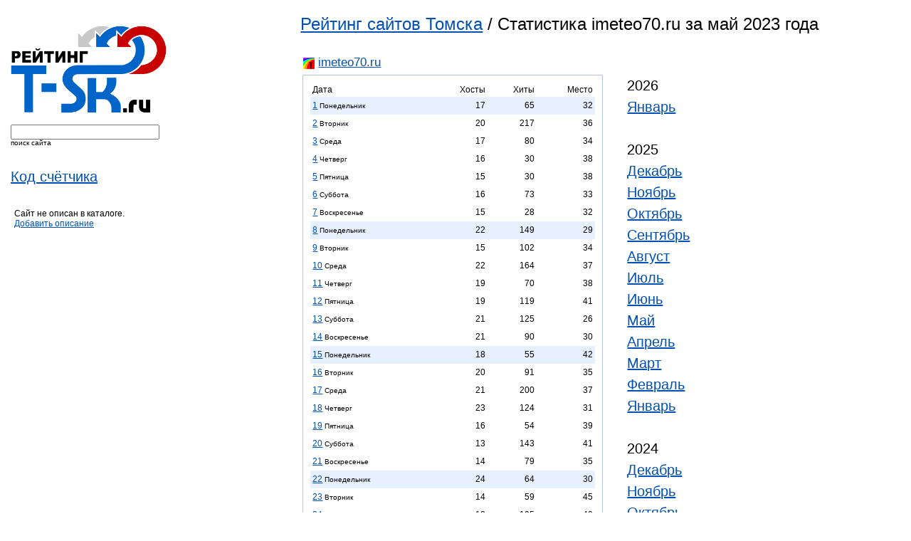

--- FILE ---
content_type: text/html; charset=windows-1251
request_url: https://top.t-sk.ru/detailed/imeteo70.ru/2023/05.html
body_size: 66578
content:
<html lang="ru">
<head>
    <title>Рейтинг сайтов Томска / Статистика imeteo70.ru за май 2023 года</title>
    <meta http-equiv="Expires" content="Mon, 26 Jul 1997 05:00:00 GMT" />
    <meta http-equiv="Pragma" content="no-cache" />
    <meta name="Content-Type" content="text/html; charset=windows-1251" />
    <meta name="yandex-verification" content="1b90a07007746607" />
    <link rel="stylesheet" href="/css/top.css" type="text/css" />
    <link rel="stylesheet" href="/css/suggest.css" type="text/css" />
    <link rel="Shortcut Icon" type="image/x-icon" href="/favicon.ico" />
    <script type="text/javascript" src="/i/modus.js"></script>
    <!--
    <script src="/js/prototype.js" type="text/javascript"></script>
    <script src="/js/effects.js" type="text/javascript"></script>
    <script src="/js/controls.js" type="text/javascript"></script>
    -->
</head>
<body>

<div id="content">

  <!--div class="top"-->
<!--div class="newsite"><span>Новый сайт</span> <a target="_blank" href="http://tabletka.online/">tabletka.online</a></div-->
  <div id="tleft">

<!--form method="post" action="https://passport.yandex.ru/for/t-sk.ru?mode=auth"> 
<b>Почта</b> <input type="text" name="login" value="" tabindex="1"/> <b>@t-sk.ru</b> &nbsp;&nbsp; Пароль: <input type="password" name="passwd" value="" maxlength="100" tabindex="2"/>
<input type="submit" name="In" value="Войти" tabindex="3"/><input type="hidden" name="retpath" value="http://mail.yandex.ru/for/t-sk.ru"></form-->

	<!--p>Перейти на <a href="http://tambo.ru/" class="red"><b>Tambo.ru</b><img src="http://z.t-sk.ru/top/img/icon_home.gif" alt="" height="11" width="11"></a>&nbsp;&nbsp;&nbsp;</p-->
  </div>
  <!--/div-->


    <div style="float: left; margin: 15px 0px 0px 15px;">
	<a href="/"><img src="/img/logo.png" width="220" title="Рейтинг сайтов Томска" alt="Рейтинг сайтов Томска"></a><br />
    </div>
    
    <div style="clear:left;float:left;margin: 15px 0px 0px 15px;">
    <form id="fsf" name="fn" method="GET" action="/index.php">
    <input autocomplete="off" id="request" name="s" size="24" type="text" value="" />
    <br /><small>поиск сайта</small>
    <input type="hidden" name="page" value="detailed">
    </form>
    <!-- <div class="auto_complete" id="response"></div> -->
    </div>

    <!--div style="clear:left;float:left;margin: 15px 0px 0px 15px;">
    <form name="filter" method="GET" action="/index.php">
    <input name="filter" size="18" type="text" value="" />
    <br /><small>фильтр</small>
    <input type="hidden" name="page" value="">
    </form>
    </div-->

    
    <div style="clear:left;float:left;margin: 15px 0px 0px 15px;font-family: Trebuchet MS, sans-serif;font-size: 20px;line-height: 30px;">
	<a href="/getcode.html">Код счётчика</a>
	<br />
    </div>

    <!--div style="clear:left;float:left;margin: 15px 0px 0px 15px;font-family: Trebuchet MS, sans-serif;font-size: 20px;line-height: 30px;">
		    <a href="https://t-sk.ru/seo/?host=imeteo70.ru">SEO статистика</a>
	    </div-->
    
    <div>
       
    </div>
<div style="clear:left;float:left;margin-left:20px;margin-top:30px;width:200px;">
Сайт не описан в каталоге.<br /><a href="mailto:support@t-sk.ru?subject=imeteo70.ru">Добавить описание</a></div>


<div style="font-family: Trebuchet MS, sans-serif;font-size: 24px; margin-left: 33%;margin-top:20px;">
    <a href="/">Рейтинг сайтов Томска</a> / Статистика imeteo70.ru за май 2023 года
</div>


<div style="border:0px;padding-top: 30px;width:576px;margin-left: 33%;">
    <div style="margin-bottom:4px;margin-left:4px;font-family:trebuchet ms, sans-serif;font-size:17px;">
    <img class="vam" src="/ics/icon.php?h=imeteo70.ru" width="16" height="16">&nbsp;<a target="_blank" href="/go/imeteo70.ru">imeteo70.ru</a>    </div>
    <table border="0">
	<tr>
            <td valign=top>
		<div style="width:400px;border: 1px solid #B3C7E5; padding-left: 10px; padding-top: 10px; padding-right: 10px; padding-bottom: 10px; margin-bottom: 10px;">
						<table class="c1" width="100%" cellspacing="0" border="0">
							<tr>
								<td align="left">Дата</td>
								<td align="right">Хосты</td>
								<td align="right">Хиты</td>
								<td align="right" title="Место в рейтинге в этот день">Место</td>
							</tr>
														
														    <tr style="background-color: #e6f0ff;">
																							<td height="25" align="left"><a href="/calendar/2023-05-01.html">1</a> <small>Понедельник</small></td>
																<td align="right">17</td>
								<td align="right">65</td>
								<td align="right" title="Место в рейтинге в этот день" align="center">32</td>
							</tr>
														
														    <tr>
																							<td height="25" align="left"><a href="/calendar/2023-05-02.html">2</a> <small>Вторник</small></td>
																<td align="right">20</td>
								<td align="right">217</td>
								<td align="right" title="Место в рейтинге в этот день" align="center">36</td>
							</tr>
														
														    <tr>
																							<td height="25" align="left"><a href="/calendar/2023-05-03.html">3</a> <small>Среда</small></td>
																<td align="right">17</td>
								<td align="right">80</td>
								<td align="right" title="Место в рейтинге в этот день" align="center">34</td>
							</tr>
														
														    <tr>
																							<td height="25" align="left"><a href="/calendar/2023-05-04.html">4</a> <small>Четверг</small></td>
																<td align="right">16</td>
								<td align="right">30</td>
								<td align="right" title="Место в рейтинге в этот день" align="center">38</td>
							</tr>
														
														    <tr>
																							<td height="25" align="left"><a href="/calendar/2023-05-05.html">5</a> <small>Пятница</small></td>
																<td align="right">15</td>
								<td align="right">30</td>
								<td align="right" title="Место в рейтинге в этот день" align="center">38</td>
							</tr>
														
														    <tr>
																							<td height="25" align="left"><a href="/calendar/2023-05-06.html">6</a> <small>Суббота</small></td>
																<td align="right">16</td>
								<td align="right">73</td>
								<td align="right" title="Место в рейтинге в этот день" align="center">33</td>
							</tr>
														
														    <tr>
																							<td height="25" align="left"><a href="/calendar/2023-05-07.html">7</a> <small>Воскресенье</small></td>
																<td align="right">15</td>
								<td align="right">28</td>
								<td align="right" title="Место в рейтинге в этот день" align="center">32</td>
							</tr>
														
														    <tr style="background-color: #e6f0ff;">
																							<td height="25" align="left"><a href="/calendar/2023-05-08.html">8</a> <small>Понедельник</small></td>
																<td align="right">22</td>
								<td align="right">149</td>
								<td align="right" title="Место в рейтинге в этот день" align="center">29</td>
							</tr>
														
														    <tr>
																							<td height="25" align="left"><a href="/calendar/2023-05-09.html">9</a> <small>Вторник</small></td>
																<td align="right">15</td>
								<td align="right">102</td>
								<td align="right" title="Место в рейтинге в этот день" align="center">34</td>
							</tr>
														
														    <tr>
																							<td height="25" align="left"><a href="/calendar/2023-05-10.html">10</a> <small>Среда</small></td>
																<td align="right">22</td>
								<td align="right">164</td>
								<td align="right" title="Место в рейтинге в этот день" align="center">37</td>
							</tr>
														
														    <tr>
																							<td height="25" align="left"><a href="/calendar/2023-05-11.html">11</a> <small>Четверг</small></td>
																<td align="right">19</td>
								<td align="right">70</td>
								<td align="right" title="Место в рейтинге в этот день" align="center">38</td>
							</tr>
														
														    <tr>
																							<td height="25" align="left"><a href="/calendar/2023-05-12.html">12</a> <small>Пятница</small></td>
																<td align="right">19</td>
								<td align="right">119</td>
								<td align="right" title="Место в рейтинге в этот день" align="center">41</td>
							</tr>
														
														    <tr>
																							<td height="25" align="left"><a href="/calendar/2023-05-13.html">13</a> <small>Суббота</small></td>
																<td align="right">21</td>
								<td align="right">125</td>
								<td align="right" title="Место в рейтинге в этот день" align="center">26</td>
							</tr>
														
														    <tr>
																							<td height="25" align="left"><a href="/calendar/2023-05-14.html">14</a> <small>Воскресенье</small></td>
																<td align="right">21</td>
								<td align="right">90</td>
								<td align="right" title="Место в рейтинге в этот день" align="center">30</td>
							</tr>
														
														    <tr style="background-color: #e6f0ff;">
																							<td height="25" align="left"><a href="/calendar/2023-05-15.html">15</a> <small>Понедельник</small></td>
																<td align="right">18</td>
								<td align="right">55</td>
								<td align="right" title="Место в рейтинге в этот день" align="center">42</td>
							</tr>
														
														    <tr>
																							<td height="25" align="left"><a href="/calendar/2023-05-16.html">16</a> <small>Вторник</small></td>
																<td align="right">20</td>
								<td align="right">91</td>
								<td align="right" title="Место в рейтинге в этот день" align="center">35</td>
							</tr>
														
														    <tr>
																							<td height="25" align="left"><a href="/calendar/2023-05-17.html">17</a> <small>Среда</small></td>
																<td align="right">21</td>
								<td align="right">200</td>
								<td align="right" title="Место в рейтинге в этот день" align="center">37</td>
							</tr>
														
														    <tr>
																							<td height="25" align="left"><a href="/calendar/2023-05-18.html">18</a> <small>Четверг</small></td>
																<td align="right">23</td>
								<td align="right">124</td>
								<td align="right" title="Место в рейтинге в этот день" align="center">31</td>
							</tr>
														
														    <tr>
																							<td height="25" align="left"><a href="/calendar/2023-05-19.html">19</a> <small>Пятница</small></td>
																<td align="right">16</td>
								<td align="right">54</td>
								<td align="right" title="Место в рейтинге в этот день" align="center">39</td>
							</tr>
														
														    <tr>
																							<td height="25" align="left"><a href="/calendar/2023-05-20.html">20</a> <small>Суббота</small></td>
																<td align="right">13</td>
								<td align="right">143</td>
								<td align="right" title="Место в рейтинге в этот день" align="center">41</td>
							</tr>
														
														    <tr>
																							<td height="25" align="left"><a href="/calendar/2023-05-21.html">21</a> <small>Воскресенье</small></td>
																<td align="right">14</td>
								<td align="right">79</td>
								<td align="right" title="Место в рейтинге в этот день" align="center">35</td>
							</tr>
														
														    <tr style="background-color: #e6f0ff;">
																							<td height="25" align="left"><a href="/calendar/2023-05-22.html">22</a> <small>Понедельник</small></td>
																<td align="right">24</td>
								<td align="right">64</td>
								<td align="right" title="Место в рейтинге в этот день" align="center">30</td>
							</tr>
														
														    <tr>
																							<td height="25" align="left"><a href="/calendar/2023-05-23.html">23</a> <small>Вторник</small></td>
																<td align="right">14</td>
								<td align="right">59</td>
								<td align="right" title="Место в рейтинге в этот день" align="center">45</td>
							</tr>
														
														    <tr>
																							<td height="25" align="left"><a href="/calendar/2023-05-24.html">24</a> <small>Среда</small></td>
																<td align="right">18</td>
								<td align="right">195</td>
								<td align="right" title="Место в рейтинге в этот день" align="center">40</td>
							</tr>
														
														    <tr>
																							<td height="25" align="left"><a href="/calendar/2023-05-25.html">25</a> <small>Четверг</small></td>
																<td align="right">23</td>
								<td align="right">70</td>
								<td align="right" title="Место в рейтинге в этот день" align="center">32</td>
							</tr>
														
														    <tr>
																							<td height="25" align="left"><a href="/calendar/2023-05-26.html">26</a> <small>Пятница</small></td>
																<td align="right">18</td>
								<td align="right">74</td>
								<td align="right" title="Место в рейтинге в этот день" align="center">37</td>
							</tr>
														
														    <tr>
																							<td height="25" align="left"><a href="/calendar/2023-05-27.html">27</a> <small>Суббота</small></td>
																<td align="right">9</td>
								<td align="right">56</td>
								<td align="right" title="Место в рейтинге в этот день" align="center">43</td>
							</tr>
														
														    <tr>
																							<td height="25" align="left"><a href="/calendar/2023-05-28.html">28</a> <small>Воскресенье</small></td>
																<td align="right">14</td>
								<td align="right">108</td>
								<td align="right" title="Место в рейтинге в этот день" align="center">36</td>
							</tr>
														
														    <tr style="background-color: #e6f0ff;">
																							<td height="25" align="left"><a href="/calendar/2023-05-29.html">29</a> <small>Понедельник</small></td>
																<td align="right">25</td>
								<td align="right">95</td>
								<td align="right" title="Место в рейтинге в этот день" align="center">30</td>
							</tr>
														
														    <tr>
																							<td height="25" align="left"><a href="/calendar/2023-05-30.html">30</a> <small>Вторник</small></td>
																<td align="right">19</td>
								<td align="right">99</td>
								<td align="right" title="Место в рейтинге в этот день" align="center">34</td>
							</tr>
														
														    <tr>
																							<td height="25" align="left"><a href="/calendar/2023-05-31.html">31</a> <small>Среда</small></td>
																<td align="right">15</td>
								<td align="right">86</td>
								<td align="right" title="Место в рейтинге в этот день" align="center">43</td>
							</tr>
														<tr>
								<td align="right">Всего:</td>
								<td align="right">559</td>
								<td align="right">2994</td>
								<td align="right"></td>
							</tr>
							<tr>
								<td align="right">Лучшее:</td>
								<td align="right">25</td>
								<td align="right">217</td>
								<td align="right">26</td>
							</tr>
							<tr>
								<td align="right">Среднее:</td>
								<td align="right">18</td>
								<td align="right">97</td>
								<td align="right">36</td>
							</tr>
							<tr>
								<td align="right">Худшее:</td>
								<td align="right">9</td>
								<td align="right">28</td>
								<td align="right">45</td>
							</tr>
						</table>
		</div>						
	    </td>
	    <td valign="top">
		<div align="left" style="border:0px;font-family: Trebuchet MS, sans-serif;padding-left:30px; padding-top: 0px; font-size: 20px;line-height: 30px;margin-right:10px;">
		    
		    			2026<br />
			<!-- Array
(
    [0] => 01
)
1 2026 -->
			    				<a href="/detailed/imeteo70.ru/2026/01.html">Январь</a><br />
			    						<br />
		    			2025<br />
			<!-- Array
(
    [0] => 12
    [1] => 11
    [2] => 10
    [3] => 09
    [4] => 08
    [5] => 07
    [6] => 06
    [7] => 05
    [8] => 04
    [9] => 03
    [10] => 02
    [11] => 01
)
1 2025 -->
			    				<a href="/detailed/imeteo70.ru/2025/12.html">Декабрь</a><br />
			    			<!-- Array
(
    [0] => 12
    [1] => 11
    [2] => 10
    [3] => 09
    [4] => 08
    [5] => 07
    [6] => 06
    [7] => 05
    [8] => 04
    [9] => 03
    [10] => 02
    [11] => 01
)
1 2025 -->
			    				<a href="/detailed/imeteo70.ru/2025/11.html">Ноябрь</a><br />
			    			<!-- Array
(
    [0] => 12
    [1] => 11
    [2] => 10
    [3] => 09
    [4] => 08
    [5] => 07
    [6] => 06
    [7] => 05
    [8] => 04
    [9] => 03
    [10] => 02
    [11] => 01
)
1 2025 -->
			    				<a href="/detailed/imeteo70.ru/2025/10.html">Октябрь</a><br />
			    			<!-- Array
(
    [0] => 12
    [1] => 11
    [2] => 10
    [3] => 09
    [4] => 08
    [5] => 07
    [6] => 06
    [7] => 05
    [8] => 04
    [9] => 03
    [10] => 02
    [11] => 01
)
1 2025 -->
			    				<a href="/detailed/imeteo70.ru/2025/09.html">Сентябрь</a><br />
			    			<!-- Array
(
    [0] => 12
    [1] => 11
    [2] => 10
    [3] => 09
    [4] => 08
    [5] => 07
    [6] => 06
    [7] => 05
    [8] => 04
    [9] => 03
    [10] => 02
    [11] => 01
)
1 2025 -->
			    				<a href="/detailed/imeteo70.ru/2025/08.html">Август</a><br />
			    			<!-- Array
(
    [0] => 12
    [1] => 11
    [2] => 10
    [3] => 09
    [4] => 08
    [5] => 07
    [6] => 06
    [7] => 05
    [8] => 04
    [9] => 03
    [10] => 02
    [11] => 01
)
1 2025 -->
			    				<a href="/detailed/imeteo70.ru/2025/07.html">Июль</a><br />
			    			<!-- Array
(
    [0] => 12
    [1] => 11
    [2] => 10
    [3] => 09
    [4] => 08
    [5] => 07
    [6] => 06
    [7] => 05
    [8] => 04
    [9] => 03
    [10] => 02
    [11] => 01
)
1 2025 -->
			    				<a href="/detailed/imeteo70.ru/2025/06.html">Июнь</a><br />
			    			<!-- Array
(
    [0] => 12
    [1] => 11
    [2] => 10
    [3] => 09
    [4] => 08
    [5] => 07
    [6] => 06
    [7] => 05
    [8] => 04
    [9] => 03
    [10] => 02
    [11] => 01
)
1 2025 -->
			    				<a href="/detailed/imeteo70.ru/2025/05.html">Май</a><br />
			    			<!-- Array
(
    [0] => 12
    [1] => 11
    [2] => 10
    [3] => 09
    [4] => 08
    [5] => 07
    [6] => 06
    [7] => 05
    [8] => 04
    [9] => 03
    [10] => 02
    [11] => 01
)
1 2025 -->
			    				<a href="/detailed/imeteo70.ru/2025/04.html">Апрель</a><br />
			    			<!-- Array
(
    [0] => 12
    [1] => 11
    [2] => 10
    [3] => 09
    [4] => 08
    [5] => 07
    [6] => 06
    [7] => 05
    [8] => 04
    [9] => 03
    [10] => 02
    [11] => 01
)
1 2025 -->
			    				<a href="/detailed/imeteo70.ru/2025/03.html">Март</a><br />
			    			<!-- Array
(
    [0] => 12
    [1] => 11
    [2] => 10
    [3] => 09
    [4] => 08
    [5] => 07
    [6] => 06
    [7] => 05
    [8] => 04
    [9] => 03
    [10] => 02
    [11] => 01
)
1 2025 -->
			    				<a href="/detailed/imeteo70.ru/2025/02.html">Февраль</a><br />
			    			<!-- Array
(
    [0] => 12
    [1] => 11
    [2] => 10
    [3] => 09
    [4] => 08
    [5] => 07
    [6] => 06
    [7] => 05
    [8] => 04
    [9] => 03
    [10] => 02
    [11] => 01
)
1 2025 -->
			    				<a href="/detailed/imeteo70.ru/2025/01.html">Январь</a><br />
			    						<br />
		    			2024<br />
			<!-- Array
(
    [0] => 12
    [1] => 11
    [2] => 10
    [3] => 09
    [4] => 08
    [5] => 07
    [6] => 06
    [7] => 05
    [8] => 04
    [9] => 03
    [10] => 02
    [11] => 01
)
1 2024 -->
			    				<a href="/detailed/imeteo70.ru/2024/12.html">Декабрь</a><br />
			    			<!-- Array
(
    [0] => 12
    [1] => 11
    [2] => 10
    [3] => 09
    [4] => 08
    [5] => 07
    [6] => 06
    [7] => 05
    [8] => 04
    [9] => 03
    [10] => 02
    [11] => 01
)
1 2024 -->
			    				<a href="/detailed/imeteo70.ru/2024/11.html">Ноябрь</a><br />
			    			<!-- Array
(
    [0] => 12
    [1] => 11
    [2] => 10
    [3] => 09
    [4] => 08
    [5] => 07
    [6] => 06
    [7] => 05
    [8] => 04
    [9] => 03
    [10] => 02
    [11] => 01
)
1 2024 -->
			    				<a href="/detailed/imeteo70.ru/2024/10.html">Октябрь</a><br />
			    			<!-- Array
(
    [0] => 12
    [1] => 11
    [2] => 10
    [3] => 09
    [4] => 08
    [5] => 07
    [6] => 06
    [7] => 05
    [8] => 04
    [9] => 03
    [10] => 02
    [11] => 01
)
1 2024 -->
			    				<a href="/detailed/imeteo70.ru/2024/09.html">Сентябрь</a><br />
			    			<!-- Array
(
    [0] => 12
    [1] => 11
    [2] => 10
    [3] => 09
    [4] => 08
    [5] => 07
    [6] => 06
    [7] => 05
    [8] => 04
    [9] => 03
    [10] => 02
    [11] => 01
)
1 2024 -->
			    				<a href="/detailed/imeteo70.ru/2024/08.html">Август</a><br />
			    			<!-- Array
(
    [0] => 12
    [1] => 11
    [2] => 10
    [3] => 09
    [4] => 08
    [5] => 07
    [6] => 06
    [7] => 05
    [8] => 04
    [9] => 03
    [10] => 02
    [11] => 01
)
1 2024 -->
			    				<a href="/detailed/imeteo70.ru/2024/07.html">Июль</a><br />
			    			<!-- Array
(
    [0] => 12
    [1] => 11
    [2] => 10
    [3] => 09
    [4] => 08
    [5] => 07
    [6] => 06
    [7] => 05
    [8] => 04
    [9] => 03
    [10] => 02
    [11] => 01
)
1 2024 -->
			    				<a href="/detailed/imeteo70.ru/2024/06.html">Июнь</a><br />
			    			<!-- Array
(
    [0] => 12
    [1] => 11
    [2] => 10
    [3] => 09
    [4] => 08
    [5] => 07
    [6] => 06
    [7] => 05
    [8] => 04
    [9] => 03
    [10] => 02
    [11] => 01
)
1 2024 -->
			    				<a href="/detailed/imeteo70.ru/2024/05.html">Май</a><br />
			    			<!-- Array
(
    [0] => 12
    [1] => 11
    [2] => 10
    [3] => 09
    [4] => 08
    [5] => 07
    [6] => 06
    [7] => 05
    [8] => 04
    [9] => 03
    [10] => 02
    [11] => 01
)
1 2024 -->
			    				<a href="/detailed/imeteo70.ru/2024/04.html">Апрель</a><br />
			    			<!-- Array
(
    [0] => 12
    [1] => 11
    [2] => 10
    [3] => 09
    [4] => 08
    [5] => 07
    [6] => 06
    [7] => 05
    [8] => 04
    [9] => 03
    [10] => 02
    [11] => 01
)
1 2024 -->
			    				<a href="/detailed/imeteo70.ru/2024/03.html">Март</a><br />
			    			<!-- Array
(
    [0] => 12
    [1] => 11
    [2] => 10
    [3] => 09
    [4] => 08
    [5] => 07
    [6] => 06
    [7] => 05
    [8] => 04
    [9] => 03
    [10] => 02
    [11] => 01
)
1 2024 -->
			    				<a href="/detailed/imeteo70.ru/2024/02.html">Февраль</a><br />
			    			<!-- Array
(
    [0] => 12
    [1] => 11
    [2] => 10
    [3] => 09
    [4] => 08
    [5] => 07
    [6] => 06
    [7] => 05
    [8] => 04
    [9] => 03
    [10] => 02
    [11] => 01
)
1 2024 -->
			    				<a href="/detailed/imeteo70.ru/2024/01.html">Январь</a><br />
			    						<br />
		    			2023<br />
			<!-- Array
(
    [0] => 12
    [1] => 11
    [2] => 10
    [3] => 09
    [4] => 08
    [5] => 07
    [6] => 06
    [7] => 05
    [8] => 04
    [9] => 03
    [10] => 02
    [11] => 01
)
1 2023 -->
			    				<a href="/detailed/imeteo70.ru/2023/12.html">Декабрь</a><br />
			    			<!-- Array
(
    [0] => 12
    [1] => 11
    [2] => 10
    [3] => 09
    [4] => 08
    [5] => 07
    [6] => 06
    [7] => 05
    [8] => 04
    [9] => 03
    [10] => 02
    [11] => 01
)
1 2023 -->
			    				<a href="/detailed/imeteo70.ru/2023/11.html">Ноябрь</a><br />
			    			<!-- Array
(
    [0] => 12
    [1] => 11
    [2] => 10
    [3] => 09
    [4] => 08
    [5] => 07
    [6] => 06
    [7] => 05
    [8] => 04
    [9] => 03
    [10] => 02
    [11] => 01
)
1 2023 -->
			    				<a href="/detailed/imeteo70.ru/2023/10.html">Октябрь</a><br />
			    			<!-- Array
(
    [0] => 12
    [1] => 11
    [2] => 10
    [3] => 09
    [4] => 08
    [5] => 07
    [6] => 06
    [7] => 05
    [8] => 04
    [9] => 03
    [10] => 02
    [11] => 01
)
1 2023 -->
			    				<a href="/detailed/imeteo70.ru/2023/09.html">Сентябрь</a><br />
			    			<!-- Array
(
    [0] => 12
    [1] => 11
    [2] => 10
    [3] => 09
    [4] => 08
    [5] => 07
    [6] => 06
    [7] => 05
    [8] => 04
    [9] => 03
    [10] => 02
    [11] => 01
)
1 2023 -->
			    				<a href="/detailed/imeteo70.ru/2023/08.html">Август</a><br />
			    			<!-- Array
(
    [0] => 12
    [1] => 11
    [2] => 10
    [3] => 09
    [4] => 08
    [5] => 07
    [6] => 06
    [7] => 05
    [8] => 04
    [9] => 03
    [10] => 02
    [11] => 01
)
1 2023 -->
			    				<a href="/detailed/imeteo70.ru/2023/07.html">Июль</a><br />
			    			<!-- Array
(
    [0] => 12
    [1] => 11
    [2] => 10
    [3] => 09
    [4] => 08
    [5] => 07
    [6] => 06
    [7] => 05
    [8] => 04
    [9] => 03
    [10] => 02
    [11] => 01
)
1 2023 -->
			    				<a href="/detailed/imeteo70.ru/2023/06.html">Июнь</a><br />
			    			<!-- Array
(
    [0] => 12
    [1] => 11
    [2] => 10
    [3] => 09
    [4] => 08
    [5] => 07
    [6] => 06
    [7] => 05
    [8] => 04
    [9] => 03
    [10] => 02
    [11] => 01
)
1 2023 -->
			    				<font class="und">Май</font><br />
			    			<!-- Array
(
    [0] => 12
    [1] => 11
    [2] => 10
    [3] => 09
    [4] => 08
    [5] => 07
    [6] => 06
    [7] => 05
    [8] => 04
    [9] => 03
    [10] => 02
    [11] => 01
)
1 2023 -->
			    				<a href="/detailed/imeteo70.ru/2023/04.html">Апрель</a><br />
			    			<!-- Array
(
    [0] => 12
    [1] => 11
    [2] => 10
    [3] => 09
    [4] => 08
    [5] => 07
    [6] => 06
    [7] => 05
    [8] => 04
    [9] => 03
    [10] => 02
    [11] => 01
)
1 2023 -->
			    				<a href="/detailed/imeteo70.ru/2023/03.html">Март</a><br />
			    			<!-- Array
(
    [0] => 12
    [1] => 11
    [2] => 10
    [3] => 09
    [4] => 08
    [5] => 07
    [6] => 06
    [7] => 05
    [8] => 04
    [9] => 03
    [10] => 02
    [11] => 01
)
1 2023 -->
			    				<a href="/detailed/imeteo70.ru/2023/02.html">Февраль</a><br />
			    			<!-- Array
(
    [0] => 12
    [1] => 11
    [2] => 10
    [3] => 09
    [4] => 08
    [5] => 07
    [6] => 06
    [7] => 05
    [8] => 04
    [9] => 03
    [10] => 02
    [11] => 01
)
1 2023 -->
			    				<a href="/detailed/imeteo70.ru/2023/01.html">Январь</a><br />
			    						<br />
		    			2022<br />
			<!-- Array
(
    [0] => 12
    [1] => 11
    [2] => 10
    [3] => 09
    [4] => 08
    [5] => 07
    [6] => 06
    [7] => 05
    [8] => 04
    [9] => 03
    [10] => 02
    [11] => 01
)
1 2022 -->
			    				<a href="/detailed/imeteo70.ru/2022/12.html">Декабрь</a><br />
			    			<!-- Array
(
    [0] => 12
    [1] => 11
    [2] => 10
    [3] => 09
    [4] => 08
    [5] => 07
    [6] => 06
    [7] => 05
    [8] => 04
    [9] => 03
    [10] => 02
    [11] => 01
)
1 2022 -->
			    				<a href="/detailed/imeteo70.ru/2022/11.html">Ноябрь</a><br />
			    			<!-- Array
(
    [0] => 12
    [1] => 11
    [2] => 10
    [3] => 09
    [4] => 08
    [5] => 07
    [6] => 06
    [7] => 05
    [8] => 04
    [9] => 03
    [10] => 02
    [11] => 01
)
1 2022 -->
			    				<a href="/detailed/imeteo70.ru/2022/10.html">Октябрь</a><br />
			    			<!-- Array
(
    [0] => 12
    [1] => 11
    [2] => 10
    [3] => 09
    [4] => 08
    [5] => 07
    [6] => 06
    [7] => 05
    [8] => 04
    [9] => 03
    [10] => 02
    [11] => 01
)
1 2022 -->
			    				<a href="/detailed/imeteo70.ru/2022/09.html">Сентябрь</a><br />
			    			<!-- Array
(
    [0] => 12
    [1] => 11
    [2] => 10
    [3] => 09
    [4] => 08
    [5] => 07
    [6] => 06
    [7] => 05
    [8] => 04
    [9] => 03
    [10] => 02
    [11] => 01
)
1 2022 -->
			    				<a href="/detailed/imeteo70.ru/2022/08.html">Август</a><br />
			    			<!-- Array
(
    [0] => 12
    [1] => 11
    [2] => 10
    [3] => 09
    [4] => 08
    [5] => 07
    [6] => 06
    [7] => 05
    [8] => 04
    [9] => 03
    [10] => 02
    [11] => 01
)
1 2022 -->
			    				<a href="/detailed/imeteo70.ru/2022/07.html">Июль</a><br />
			    			<!-- Array
(
    [0] => 12
    [1] => 11
    [2] => 10
    [3] => 09
    [4] => 08
    [5] => 07
    [6] => 06
    [7] => 05
    [8] => 04
    [9] => 03
    [10] => 02
    [11] => 01
)
1 2022 -->
			    				<a href="/detailed/imeteo70.ru/2022/06.html">Июнь</a><br />
			    			<!-- Array
(
    [0] => 12
    [1] => 11
    [2] => 10
    [3] => 09
    [4] => 08
    [5] => 07
    [6] => 06
    [7] => 05
    [8] => 04
    [9] => 03
    [10] => 02
    [11] => 01
)
1 2022 -->
			    				<a href="/detailed/imeteo70.ru/2022/05.html">Май</a><br />
			    			<!-- Array
(
    [0] => 12
    [1] => 11
    [2] => 10
    [3] => 09
    [4] => 08
    [5] => 07
    [6] => 06
    [7] => 05
    [8] => 04
    [9] => 03
    [10] => 02
    [11] => 01
)
1 2022 -->
			    				<a href="/detailed/imeteo70.ru/2022/04.html">Апрель</a><br />
			    			<!-- Array
(
    [0] => 12
    [1] => 11
    [2] => 10
    [3] => 09
    [4] => 08
    [5] => 07
    [6] => 06
    [7] => 05
    [8] => 04
    [9] => 03
    [10] => 02
    [11] => 01
)
1 2022 -->
			    				<a href="/detailed/imeteo70.ru/2022/03.html">Март</a><br />
			    			<!-- Array
(
    [0] => 12
    [1] => 11
    [2] => 10
    [3] => 09
    [4] => 08
    [5] => 07
    [6] => 06
    [7] => 05
    [8] => 04
    [9] => 03
    [10] => 02
    [11] => 01
)
1 2022 -->
			    				<a href="/detailed/imeteo70.ru/2022/02.html">Февраль</a><br />
			    			<!-- Array
(
    [0] => 12
    [1] => 11
    [2] => 10
    [3] => 09
    [4] => 08
    [5] => 07
    [6] => 06
    [7] => 05
    [8] => 04
    [9] => 03
    [10] => 02
    [11] => 01
)
1 2022 -->
			    				<a href="/detailed/imeteo70.ru/2022/01.html">Январь</a><br />
			    						<br />
		    			2021<br />
			<!-- Array
(
    [0] => 12
    [1] => 11
    [2] => 10
    [3] => 09
    [4] => 08
    [5] => 07
    [6] => 06
    [7] => 05
    [8] => 04
    [9] => 03
    [10] => 02
    [11] => 01
)
1 2021 -->
			    				<a href="/detailed/imeteo70.ru/2021/12.html">Декабрь</a><br />
			    			<!-- Array
(
    [0] => 12
    [1] => 11
    [2] => 10
    [3] => 09
    [4] => 08
    [5] => 07
    [6] => 06
    [7] => 05
    [8] => 04
    [9] => 03
    [10] => 02
    [11] => 01
)
1 2021 -->
			    				<a href="/detailed/imeteo70.ru/2021/11.html">Ноябрь</a><br />
			    			<!-- Array
(
    [0] => 12
    [1] => 11
    [2] => 10
    [3] => 09
    [4] => 08
    [5] => 07
    [6] => 06
    [7] => 05
    [8] => 04
    [9] => 03
    [10] => 02
    [11] => 01
)
1 2021 -->
			    				<a href="/detailed/imeteo70.ru/2021/10.html">Октябрь</a><br />
			    			<!-- Array
(
    [0] => 12
    [1] => 11
    [2] => 10
    [3] => 09
    [4] => 08
    [5] => 07
    [6] => 06
    [7] => 05
    [8] => 04
    [9] => 03
    [10] => 02
    [11] => 01
)
1 2021 -->
			    				<a href="/detailed/imeteo70.ru/2021/09.html">Сентябрь</a><br />
			    			<!-- Array
(
    [0] => 12
    [1] => 11
    [2] => 10
    [3] => 09
    [4] => 08
    [5] => 07
    [6] => 06
    [7] => 05
    [8] => 04
    [9] => 03
    [10] => 02
    [11] => 01
)
1 2021 -->
			    				<a href="/detailed/imeteo70.ru/2021/08.html">Август</a><br />
			    			<!-- Array
(
    [0] => 12
    [1] => 11
    [2] => 10
    [3] => 09
    [4] => 08
    [5] => 07
    [6] => 06
    [7] => 05
    [8] => 04
    [9] => 03
    [10] => 02
    [11] => 01
)
1 2021 -->
			    				<a href="/detailed/imeteo70.ru/2021/07.html">Июль</a><br />
			    			<!-- Array
(
    [0] => 12
    [1] => 11
    [2] => 10
    [3] => 09
    [4] => 08
    [5] => 07
    [6] => 06
    [7] => 05
    [8] => 04
    [9] => 03
    [10] => 02
    [11] => 01
)
1 2021 -->
			    				<a href="/detailed/imeteo70.ru/2021/06.html">Июнь</a><br />
			    			<!-- Array
(
    [0] => 12
    [1] => 11
    [2] => 10
    [3] => 09
    [4] => 08
    [5] => 07
    [6] => 06
    [7] => 05
    [8] => 04
    [9] => 03
    [10] => 02
    [11] => 01
)
1 2021 -->
			    				<a href="/detailed/imeteo70.ru/2021/05.html">Май</a><br />
			    			<!-- Array
(
    [0] => 12
    [1] => 11
    [2] => 10
    [3] => 09
    [4] => 08
    [5] => 07
    [6] => 06
    [7] => 05
    [8] => 04
    [9] => 03
    [10] => 02
    [11] => 01
)
1 2021 -->
			    				<a href="/detailed/imeteo70.ru/2021/04.html">Апрель</a><br />
			    			<!-- Array
(
    [0] => 12
    [1] => 11
    [2] => 10
    [3] => 09
    [4] => 08
    [5] => 07
    [6] => 06
    [7] => 05
    [8] => 04
    [9] => 03
    [10] => 02
    [11] => 01
)
1 2021 -->
			    				<a href="/detailed/imeteo70.ru/2021/03.html">Март</a><br />
			    			<!-- Array
(
    [0] => 12
    [1] => 11
    [2] => 10
    [3] => 09
    [4] => 08
    [5] => 07
    [6] => 06
    [7] => 05
    [8] => 04
    [9] => 03
    [10] => 02
    [11] => 01
)
1 2021 -->
			    				<a href="/detailed/imeteo70.ru/2021/02.html">Февраль</a><br />
			    			<!-- Array
(
    [0] => 12
    [1] => 11
    [2] => 10
    [3] => 09
    [4] => 08
    [5] => 07
    [6] => 06
    [7] => 05
    [8] => 04
    [9] => 03
    [10] => 02
    [11] => 01
)
1 2021 -->
			    				<a href="/detailed/imeteo70.ru/2021/01.html">Январь</a><br />
			    						<br />
		    			2020<br />
			<!-- Array
(
    [0] => 12
    [1] => 11
    [2] => 10
    [3] => 09
    [4] => 08
    [5] => 07
    [6] => 06
    [7] => 05
    [8] => 04
    [9] => 03
    [10] => 02
    [11] => 01
)
1 2020 -->
			    				<a href="/detailed/imeteo70.ru/2020/12.html">Декабрь</a><br />
			    			<!-- Array
(
    [0] => 12
    [1] => 11
    [2] => 10
    [3] => 09
    [4] => 08
    [5] => 07
    [6] => 06
    [7] => 05
    [8] => 04
    [9] => 03
    [10] => 02
    [11] => 01
)
1 2020 -->
			    				<a href="/detailed/imeteo70.ru/2020/11.html">Ноябрь</a><br />
			    			<!-- Array
(
    [0] => 12
    [1] => 11
    [2] => 10
    [3] => 09
    [4] => 08
    [5] => 07
    [6] => 06
    [7] => 05
    [8] => 04
    [9] => 03
    [10] => 02
    [11] => 01
)
1 2020 -->
			    				<a href="/detailed/imeteo70.ru/2020/10.html">Октябрь</a><br />
			    			<!-- Array
(
    [0] => 12
    [1] => 11
    [2] => 10
    [3] => 09
    [4] => 08
    [5] => 07
    [6] => 06
    [7] => 05
    [8] => 04
    [9] => 03
    [10] => 02
    [11] => 01
)
1 2020 -->
			    				<a href="/detailed/imeteo70.ru/2020/09.html">Сентябрь</a><br />
			    			<!-- Array
(
    [0] => 12
    [1] => 11
    [2] => 10
    [3] => 09
    [4] => 08
    [5] => 07
    [6] => 06
    [7] => 05
    [8] => 04
    [9] => 03
    [10] => 02
    [11] => 01
)
1 2020 -->
			    				<a href="/detailed/imeteo70.ru/2020/08.html">Август</a><br />
			    			<!-- Array
(
    [0] => 12
    [1] => 11
    [2] => 10
    [3] => 09
    [4] => 08
    [5] => 07
    [6] => 06
    [7] => 05
    [8] => 04
    [9] => 03
    [10] => 02
    [11] => 01
)
1 2020 -->
			    				<a href="/detailed/imeteo70.ru/2020/07.html">Июль</a><br />
			    			<!-- Array
(
    [0] => 12
    [1] => 11
    [2] => 10
    [3] => 09
    [4] => 08
    [5] => 07
    [6] => 06
    [7] => 05
    [8] => 04
    [9] => 03
    [10] => 02
    [11] => 01
)
1 2020 -->
			    				<a href="/detailed/imeteo70.ru/2020/06.html">Июнь</a><br />
			    			<!-- Array
(
    [0] => 12
    [1] => 11
    [2] => 10
    [3] => 09
    [4] => 08
    [5] => 07
    [6] => 06
    [7] => 05
    [8] => 04
    [9] => 03
    [10] => 02
    [11] => 01
)
1 2020 -->
			    				<a href="/detailed/imeteo70.ru/2020/05.html">Май</a><br />
			    			<!-- Array
(
    [0] => 12
    [1] => 11
    [2] => 10
    [3] => 09
    [4] => 08
    [5] => 07
    [6] => 06
    [7] => 05
    [8] => 04
    [9] => 03
    [10] => 02
    [11] => 01
)
1 2020 -->
			    				<a href="/detailed/imeteo70.ru/2020/04.html">Апрель</a><br />
			    			<!-- Array
(
    [0] => 12
    [1] => 11
    [2] => 10
    [3] => 09
    [4] => 08
    [5] => 07
    [6] => 06
    [7] => 05
    [8] => 04
    [9] => 03
    [10] => 02
    [11] => 01
)
1 2020 -->
			    				<a href="/detailed/imeteo70.ru/2020/03.html">Март</a><br />
			    			<!-- Array
(
    [0] => 12
    [1] => 11
    [2] => 10
    [3] => 09
    [4] => 08
    [5] => 07
    [6] => 06
    [7] => 05
    [8] => 04
    [9] => 03
    [10] => 02
    [11] => 01
)
1 2020 -->
			    				<a href="/detailed/imeteo70.ru/2020/02.html">Февраль</a><br />
			    			<!-- Array
(
    [0] => 12
    [1] => 11
    [2] => 10
    [3] => 09
    [4] => 08
    [5] => 07
    [6] => 06
    [7] => 05
    [8] => 04
    [9] => 03
    [10] => 02
    [11] => 01
)
1 2020 -->
			    				<a href="/detailed/imeteo70.ru/2020/01.html">Январь</a><br />
			    						<br />
		    			2019<br />
			<!-- Array
(
    [0] => 12
    [1] => 11
    [2] => 10
    [3] => 09
    [4] => 08
    [5] => 07
    [6] => 06
    [7] => 05
    [8] => 04
    [9] => 03
    [10] => 02
    [11] => 01
)
1 2019 -->
			    				<a href="/detailed/imeteo70.ru/2019/12.html">Декабрь</a><br />
			    			<!-- Array
(
    [0] => 12
    [1] => 11
    [2] => 10
    [3] => 09
    [4] => 08
    [5] => 07
    [6] => 06
    [7] => 05
    [8] => 04
    [9] => 03
    [10] => 02
    [11] => 01
)
1 2019 -->
			    				<a href="/detailed/imeteo70.ru/2019/11.html">Ноябрь</a><br />
			    			<!-- Array
(
    [0] => 12
    [1] => 11
    [2] => 10
    [3] => 09
    [4] => 08
    [5] => 07
    [6] => 06
    [7] => 05
    [8] => 04
    [9] => 03
    [10] => 02
    [11] => 01
)
1 2019 -->
			    				<a href="/detailed/imeteo70.ru/2019/10.html">Октябрь</a><br />
			    			<!-- Array
(
    [0] => 12
    [1] => 11
    [2] => 10
    [3] => 09
    [4] => 08
    [5] => 07
    [6] => 06
    [7] => 05
    [8] => 04
    [9] => 03
    [10] => 02
    [11] => 01
)
1 2019 -->
			    				<a href="/detailed/imeteo70.ru/2019/09.html">Сентябрь</a><br />
			    			<!-- Array
(
    [0] => 12
    [1] => 11
    [2] => 10
    [3] => 09
    [4] => 08
    [5] => 07
    [6] => 06
    [7] => 05
    [8] => 04
    [9] => 03
    [10] => 02
    [11] => 01
)
1 2019 -->
			    				<a href="/detailed/imeteo70.ru/2019/08.html">Август</a><br />
			    			<!-- Array
(
    [0] => 12
    [1] => 11
    [2] => 10
    [3] => 09
    [4] => 08
    [5] => 07
    [6] => 06
    [7] => 05
    [8] => 04
    [9] => 03
    [10] => 02
    [11] => 01
)
1 2019 -->
			    				<a href="/detailed/imeteo70.ru/2019/07.html">Июль</a><br />
			    			<!-- Array
(
    [0] => 12
    [1] => 11
    [2] => 10
    [3] => 09
    [4] => 08
    [5] => 07
    [6] => 06
    [7] => 05
    [8] => 04
    [9] => 03
    [10] => 02
    [11] => 01
)
1 2019 -->
			    				<a href="/detailed/imeteo70.ru/2019/06.html">Июнь</a><br />
			    			<!-- Array
(
    [0] => 12
    [1] => 11
    [2] => 10
    [3] => 09
    [4] => 08
    [5] => 07
    [6] => 06
    [7] => 05
    [8] => 04
    [9] => 03
    [10] => 02
    [11] => 01
)
1 2019 -->
			    				<a href="/detailed/imeteo70.ru/2019/05.html">Май</a><br />
			    			<!-- Array
(
    [0] => 12
    [1] => 11
    [2] => 10
    [3] => 09
    [4] => 08
    [5] => 07
    [6] => 06
    [7] => 05
    [8] => 04
    [9] => 03
    [10] => 02
    [11] => 01
)
1 2019 -->
			    				<a href="/detailed/imeteo70.ru/2019/04.html">Апрель</a><br />
			    			<!-- Array
(
    [0] => 12
    [1] => 11
    [2] => 10
    [3] => 09
    [4] => 08
    [5] => 07
    [6] => 06
    [7] => 05
    [8] => 04
    [9] => 03
    [10] => 02
    [11] => 01
)
1 2019 -->
			    				<a href="/detailed/imeteo70.ru/2019/03.html">Март</a><br />
			    			<!-- Array
(
    [0] => 12
    [1] => 11
    [2] => 10
    [3] => 09
    [4] => 08
    [5] => 07
    [6] => 06
    [7] => 05
    [8] => 04
    [9] => 03
    [10] => 02
    [11] => 01
)
1 2019 -->
			    				<a href="/detailed/imeteo70.ru/2019/02.html">Февраль</a><br />
			    			<!-- Array
(
    [0] => 12
    [1] => 11
    [2] => 10
    [3] => 09
    [4] => 08
    [5] => 07
    [6] => 06
    [7] => 05
    [8] => 04
    [9] => 03
    [10] => 02
    [11] => 01
)
1 2019 -->
			    				<a href="/detailed/imeteo70.ru/2019/01.html">Январь</a><br />
			    						<br />
		    			2018<br />
			<!-- Array
(
    [0] => 12
    [1] => 11
    [2] => 10
    [3] => 09
    [4] => 08
    [5] => 07
    [6] => 06
    [7] => 05
    [8] => 04
    [9] => 03
    [10] => 02
    [11] => 01
)
1 2018 -->
			    				<a href="/detailed/imeteo70.ru/2018/12.html">Декабрь</a><br />
			    			<!-- Array
(
    [0] => 12
    [1] => 11
    [2] => 10
    [3] => 09
    [4] => 08
    [5] => 07
    [6] => 06
    [7] => 05
    [8] => 04
    [9] => 03
    [10] => 02
    [11] => 01
)
1 2018 -->
			    				<a href="/detailed/imeteo70.ru/2018/11.html">Ноябрь</a><br />
			    			<!-- Array
(
    [0] => 12
    [1] => 11
    [2] => 10
    [3] => 09
    [4] => 08
    [5] => 07
    [6] => 06
    [7] => 05
    [8] => 04
    [9] => 03
    [10] => 02
    [11] => 01
)
1 2018 -->
			    				<a href="/detailed/imeteo70.ru/2018/10.html">Октябрь</a><br />
			    			<!-- Array
(
    [0] => 12
    [1] => 11
    [2] => 10
    [3] => 09
    [4] => 08
    [5] => 07
    [6] => 06
    [7] => 05
    [8] => 04
    [9] => 03
    [10] => 02
    [11] => 01
)
1 2018 -->
			    				<a href="/detailed/imeteo70.ru/2018/09.html">Сентябрь</a><br />
			    			<!-- Array
(
    [0] => 12
    [1] => 11
    [2] => 10
    [3] => 09
    [4] => 08
    [5] => 07
    [6] => 06
    [7] => 05
    [8] => 04
    [9] => 03
    [10] => 02
    [11] => 01
)
1 2018 -->
			    				<a href="/detailed/imeteo70.ru/2018/08.html">Август</a><br />
			    			<!-- Array
(
    [0] => 12
    [1] => 11
    [2] => 10
    [3] => 09
    [4] => 08
    [5] => 07
    [6] => 06
    [7] => 05
    [8] => 04
    [9] => 03
    [10] => 02
    [11] => 01
)
1 2018 -->
			    				<a href="/detailed/imeteo70.ru/2018/07.html">Июль</a><br />
			    			<!-- Array
(
    [0] => 12
    [1] => 11
    [2] => 10
    [3] => 09
    [4] => 08
    [5] => 07
    [6] => 06
    [7] => 05
    [8] => 04
    [9] => 03
    [10] => 02
    [11] => 01
)
1 2018 -->
			    				<a href="/detailed/imeteo70.ru/2018/06.html">Июнь</a><br />
			    			<!-- Array
(
    [0] => 12
    [1] => 11
    [2] => 10
    [3] => 09
    [4] => 08
    [5] => 07
    [6] => 06
    [7] => 05
    [8] => 04
    [9] => 03
    [10] => 02
    [11] => 01
)
1 2018 -->
			    				<a href="/detailed/imeteo70.ru/2018/05.html">Май</a><br />
			    			<!-- Array
(
    [0] => 12
    [1] => 11
    [2] => 10
    [3] => 09
    [4] => 08
    [5] => 07
    [6] => 06
    [7] => 05
    [8] => 04
    [9] => 03
    [10] => 02
    [11] => 01
)
1 2018 -->
			    				<a href="/detailed/imeteo70.ru/2018/04.html">Апрель</a><br />
			    			<!-- Array
(
    [0] => 12
    [1] => 11
    [2] => 10
    [3] => 09
    [4] => 08
    [5] => 07
    [6] => 06
    [7] => 05
    [8] => 04
    [9] => 03
    [10] => 02
    [11] => 01
)
1 2018 -->
			    				<a href="/detailed/imeteo70.ru/2018/03.html">Март</a><br />
			    			<!-- Array
(
    [0] => 12
    [1] => 11
    [2] => 10
    [3] => 09
    [4] => 08
    [5] => 07
    [6] => 06
    [7] => 05
    [8] => 04
    [9] => 03
    [10] => 02
    [11] => 01
)
1 2018 -->
			    				<a href="/detailed/imeteo70.ru/2018/02.html">Февраль</a><br />
			    			<!-- Array
(
    [0] => 12
    [1] => 11
    [2] => 10
    [3] => 09
    [4] => 08
    [5] => 07
    [6] => 06
    [7] => 05
    [8] => 04
    [9] => 03
    [10] => 02
    [11] => 01
)
1 2018 -->
			    				<a href="/detailed/imeteo70.ru/2018/01.html">Январь</a><br />
			    						<br />
		    			2017<br />
			<!-- Array
(
    [0] => 12
    [1] => 11
    [2] => 10
    [3] => 09
    [4] => 08
    [5] => 07
    [6] => 06
    [7] => 05
    [8] => 04
    [9] => 03
    [10] => 02
    [11] => 01
)
1 2017 -->
			    				<a href="/detailed/imeteo70.ru/2017/12.html">Декабрь</a><br />
			    			<!-- Array
(
    [0] => 12
    [1] => 11
    [2] => 10
    [3] => 09
    [4] => 08
    [5] => 07
    [6] => 06
    [7] => 05
    [8] => 04
    [9] => 03
    [10] => 02
    [11] => 01
)
1 2017 -->
			    				<a href="/detailed/imeteo70.ru/2017/11.html">Ноябрь</a><br />
			    			<!-- Array
(
    [0] => 12
    [1] => 11
    [2] => 10
    [3] => 09
    [4] => 08
    [5] => 07
    [6] => 06
    [7] => 05
    [8] => 04
    [9] => 03
    [10] => 02
    [11] => 01
)
1 2017 -->
			    				<a href="/detailed/imeteo70.ru/2017/10.html">Октябрь</a><br />
			    			<!-- Array
(
    [0] => 12
    [1] => 11
    [2] => 10
    [3] => 09
    [4] => 08
    [5] => 07
    [6] => 06
    [7] => 05
    [8] => 04
    [9] => 03
    [10] => 02
    [11] => 01
)
1 2017 -->
			    				<a href="/detailed/imeteo70.ru/2017/09.html">Сентябрь</a><br />
			    			<!-- Array
(
    [0] => 12
    [1] => 11
    [2] => 10
    [3] => 09
    [4] => 08
    [5] => 07
    [6] => 06
    [7] => 05
    [8] => 04
    [9] => 03
    [10] => 02
    [11] => 01
)
1 2017 -->
			    				<a href="/detailed/imeteo70.ru/2017/08.html">Август</a><br />
			    			<!-- Array
(
    [0] => 12
    [1] => 11
    [2] => 10
    [3] => 09
    [4] => 08
    [5] => 07
    [6] => 06
    [7] => 05
    [8] => 04
    [9] => 03
    [10] => 02
    [11] => 01
)
1 2017 -->
			    				<a href="/detailed/imeteo70.ru/2017/07.html">Июль</a><br />
			    			<!-- Array
(
    [0] => 12
    [1] => 11
    [2] => 10
    [3] => 09
    [4] => 08
    [5] => 07
    [6] => 06
    [7] => 05
    [8] => 04
    [9] => 03
    [10] => 02
    [11] => 01
)
1 2017 -->
			    				<a href="/detailed/imeteo70.ru/2017/06.html">Июнь</a><br />
			    			<!-- Array
(
    [0] => 12
    [1] => 11
    [2] => 10
    [3] => 09
    [4] => 08
    [5] => 07
    [6] => 06
    [7] => 05
    [8] => 04
    [9] => 03
    [10] => 02
    [11] => 01
)
1 2017 -->
			    				<a href="/detailed/imeteo70.ru/2017/05.html">Май</a><br />
			    			<!-- Array
(
    [0] => 12
    [1] => 11
    [2] => 10
    [3] => 09
    [4] => 08
    [5] => 07
    [6] => 06
    [7] => 05
    [8] => 04
    [9] => 03
    [10] => 02
    [11] => 01
)
1 2017 -->
			    				<a href="/detailed/imeteo70.ru/2017/04.html">Апрель</a><br />
			    			<!-- Array
(
    [0] => 12
    [1] => 11
    [2] => 10
    [3] => 09
    [4] => 08
    [5] => 07
    [6] => 06
    [7] => 05
    [8] => 04
    [9] => 03
    [10] => 02
    [11] => 01
)
1 2017 -->
			    				<a href="/detailed/imeteo70.ru/2017/03.html">Март</a><br />
			    			<!-- Array
(
    [0] => 12
    [1] => 11
    [2] => 10
    [3] => 09
    [4] => 08
    [5] => 07
    [6] => 06
    [7] => 05
    [8] => 04
    [9] => 03
    [10] => 02
    [11] => 01
)
1 2017 -->
			    				<a href="/detailed/imeteo70.ru/2017/02.html">Февраль</a><br />
			    			<!-- Array
(
    [0] => 12
    [1] => 11
    [2] => 10
    [3] => 09
    [4] => 08
    [5] => 07
    [6] => 06
    [7] => 05
    [8] => 04
    [9] => 03
    [10] => 02
    [11] => 01
)
1 2017 -->
			    				<a href="/detailed/imeteo70.ru/2017/01.html">Январь</a><br />
			    						<br />
		    			2016<br />
			<!-- Array
(
    [0] => 12
    [1] => 11
    [2] => 10
    [3] => 09
    [4] => 08
    [5] => 07
    [6] => 06
    [7] => 05
    [8] => 04
    [9] => 03
    [10] => 02
    [11] => 01
)
1 2016 -->
			    				<a href="/detailed/imeteo70.ru/2016/12.html">Декабрь</a><br />
			    			<!-- Array
(
    [0] => 12
    [1] => 11
    [2] => 10
    [3] => 09
    [4] => 08
    [5] => 07
    [6] => 06
    [7] => 05
    [8] => 04
    [9] => 03
    [10] => 02
    [11] => 01
)
1 2016 -->
			    				<a href="/detailed/imeteo70.ru/2016/11.html">Ноябрь</a><br />
			    			<!-- Array
(
    [0] => 12
    [1] => 11
    [2] => 10
    [3] => 09
    [4] => 08
    [5] => 07
    [6] => 06
    [7] => 05
    [8] => 04
    [9] => 03
    [10] => 02
    [11] => 01
)
1 2016 -->
			    				<a href="/detailed/imeteo70.ru/2016/10.html">Октябрь</a><br />
			    			<!-- Array
(
    [0] => 12
    [1] => 11
    [2] => 10
    [3] => 09
    [4] => 08
    [5] => 07
    [6] => 06
    [7] => 05
    [8] => 04
    [9] => 03
    [10] => 02
    [11] => 01
)
1 2016 -->
			    				<a href="/detailed/imeteo70.ru/2016/09.html">Сентябрь</a><br />
			    			<!-- Array
(
    [0] => 12
    [1] => 11
    [2] => 10
    [3] => 09
    [4] => 08
    [5] => 07
    [6] => 06
    [7] => 05
    [8] => 04
    [9] => 03
    [10] => 02
    [11] => 01
)
1 2016 -->
			    				<a href="/detailed/imeteo70.ru/2016/08.html">Август</a><br />
			    			<!-- Array
(
    [0] => 12
    [1] => 11
    [2] => 10
    [3] => 09
    [4] => 08
    [5] => 07
    [6] => 06
    [7] => 05
    [8] => 04
    [9] => 03
    [10] => 02
    [11] => 01
)
1 2016 -->
			    				<a href="/detailed/imeteo70.ru/2016/07.html">Июль</a><br />
			    			<!-- Array
(
    [0] => 12
    [1] => 11
    [2] => 10
    [3] => 09
    [4] => 08
    [5] => 07
    [6] => 06
    [7] => 05
    [8] => 04
    [9] => 03
    [10] => 02
    [11] => 01
)
1 2016 -->
			    				<a href="/detailed/imeteo70.ru/2016/06.html">Июнь</a><br />
			    			<!-- Array
(
    [0] => 12
    [1] => 11
    [2] => 10
    [3] => 09
    [4] => 08
    [5] => 07
    [6] => 06
    [7] => 05
    [8] => 04
    [9] => 03
    [10] => 02
    [11] => 01
)
1 2016 -->
			    				<a href="/detailed/imeteo70.ru/2016/05.html">Май</a><br />
			    			<!-- Array
(
    [0] => 12
    [1] => 11
    [2] => 10
    [3] => 09
    [4] => 08
    [5] => 07
    [6] => 06
    [7] => 05
    [8] => 04
    [9] => 03
    [10] => 02
    [11] => 01
)
1 2016 -->
			    				<a href="/detailed/imeteo70.ru/2016/04.html">Апрель</a><br />
			    			<!-- Array
(
    [0] => 12
    [1] => 11
    [2] => 10
    [3] => 09
    [4] => 08
    [5] => 07
    [6] => 06
    [7] => 05
    [8] => 04
    [9] => 03
    [10] => 02
    [11] => 01
)
1 2016 -->
			    				<a href="/detailed/imeteo70.ru/2016/03.html">Март</a><br />
			    			<!-- Array
(
    [0] => 12
    [1] => 11
    [2] => 10
    [3] => 09
    [4] => 08
    [5] => 07
    [6] => 06
    [7] => 05
    [8] => 04
    [9] => 03
    [10] => 02
    [11] => 01
)
1 2016 -->
			    				<a href="/detailed/imeteo70.ru/2016/02.html">Февраль</a><br />
			    			<!-- Array
(
    [0] => 12
    [1] => 11
    [2] => 10
    [3] => 09
    [4] => 08
    [5] => 07
    [6] => 06
    [7] => 05
    [8] => 04
    [9] => 03
    [10] => 02
    [11] => 01
)
1 2016 -->
			    				<a href="/detailed/imeteo70.ru/2016/01.html">Январь</a><br />
			    						<br />
		    			2015<br />
			<!-- Array
(
    [0] => 12
    [1] => 11
    [2] => 10
    [3] => 09
    [4] => 08
    [5] => 07
    [6] => 06
    [7] => 05
    [8] => 04
    [9] => 03
    [10] => 02
    [11] => 01
)
1 2015 -->
			    				<a href="/detailed/imeteo70.ru/2015/12.html">Декабрь</a><br />
			    			<!-- Array
(
    [0] => 12
    [1] => 11
    [2] => 10
    [3] => 09
    [4] => 08
    [5] => 07
    [6] => 06
    [7] => 05
    [8] => 04
    [9] => 03
    [10] => 02
    [11] => 01
)
1 2015 -->
			    				<a href="/detailed/imeteo70.ru/2015/11.html">Ноябрь</a><br />
			    			<!-- Array
(
    [0] => 12
    [1] => 11
    [2] => 10
    [3] => 09
    [4] => 08
    [5] => 07
    [6] => 06
    [7] => 05
    [8] => 04
    [9] => 03
    [10] => 02
    [11] => 01
)
1 2015 -->
			    				<a href="/detailed/imeteo70.ru/2015/10.html">Октябрь</a><br />
			    			<!-- Array
(
    [0] => 12
    [1] => 11
    [2] => 10
    [3] => 09
    [4] => 08
    [5] => 07
    [6] => 06
    [7] => 05
    [8] => 04
    [9] => 03
    [10] => 02
    [11] => 01
)
1 2015 -->
			    				<a href="/detailed/imeteo70.ru/2015/09.html">Сентябрь</a><br />
			    			<!-- Array
(
    [0] => 12
    [1] => 11
    [2] => 10
    [3] => 09
    [4] => 08
    [5] => 07
    [6] => 06
    [7] => 05
    [8] => 04
    [9] => 03
    [10] => 02
    [11] => 01
)
1 2015 -->
			    				<a href="/detailed/imeteo70.ru/2015/08.html">Август</a><br />
			    			<!-- Array
(
    [0] => 12
    [1] => 11
    [2] => 10
    [3] => 09
    [4] => 08
    [5] => 07
    [6] => 06
    [7] => 05
    [8] => 04
    [9] => 03
    [10] => 02
    [11] => 01
)
1 2015 -->
			    				<a href="/detailed/imeteo70.ru/2015/07.html">Июль</a><br />
			    			<!-- Array
(
    [0] => 12
    [1] => 11
    [2] => 10
    [3] => 09
    [4] => 08
    [5] => 07
    [6] => 06
    [7] => 05
    [8] => 04
    [9] => 03
    [10] => 02
    [11] => 01
)
1 2015 -->
			    				<a href="/detailed/imeteo70.ru/2015/06.html">Июнь</a><br />
			    			<!-- Array
(
    [0] => 12
    [1] => 11
    [2] => 10
    [3] => 09
    [4] => 08
    [5] => 07
    [6] => 06
    [7] => 05
    [8] => 04
    [9] => 03
    [10] => 02
    [11] => 01
)
1 2015 -->
			    				<a href="/detailed/imeteo70.ru/2015/05.html">Май</a><br />
			    			<!-- Array
(
    [0] => 12
    [1] => 11
    [2] => 10
    [3] => 09
    [4] => 08
    [5] => 07
    [6] => 06
    [7] => 05
    [8] => 04
    [9] => 03
    [10] => 02
    [11] => 01
)
1 2015 -->
			    				<a href="/detailed/imeteo70.ru/2015/04.html">Апрель</a><br />
			    			<!-- Array
(
    [0] => 12
    [1] => 11
    [2] => 10
    [3] => 09
    [4] => 08
    [5] => 07
    [6] => 06
    [7] => 05
    [8] => 04
    [9] => 03
    [10] => 02
    [11] => 01
)
1 2015 -->
			    				<a href="/detailed/imeteo70.ru/2015/03.html">Март</a><br />
			    			<!-- Array
(
    [0] => 12
    [1] => 11
    [2] => 10
    [3] => 09
    [4] => 08
    [5] => 07
    [6] => 06
    [7] => 05
    [8] => 04
    [9] => 03
    [10] => 02
    [11] => 01
)
1 2015 -->
			    				<a href="/detailed/imeteo70.ru/2015/02.html">Февраль</a><br />
			    			<!-- Array
(
    [0] => 12
    [1] => 11
    [2] => 10
    [3] => 09
    [4] => 08
    [5] => 07
    [6] => 06
    [7] => 05
    [8] => 04
    [9] => 03
    [10] => 02
    [11] => 01
)
1 2015 -->
			    				<a href="/detailed/imeteo70.ru/2015/01.html">Январь</a><br />
			    						<br />
		    			2014<br />
			<!-- Array
(
    [0] => 12
    [1] => 11
    [2] => 10
    [3] => 09
    [4] => 08
    [5] => 07
    [6] => 06
    [7] => 05
    [8] => 04
    [9] => 03
    [10] => 02
    [11] => 01
)
1 2014 -->
			    				<a href="/detailed/imeteo70.ru/2014/12.html">Декабрь</a><br />
			    			<!-- Array
(
    [0] => 12
    [1] => 11
    [2] => 10
    [3] => 09
    [4] => 08
    [5] => 07
    [6] => 06
    [7] => 05
    [8] => 04
    [9] => 03
    [10] => 02
    [11] => 01
)
1 2014 -->
			    				<a href="/detailed/imeteo70.ru/2014/11.html">Ноябрь</a><br />
			    			<!-- Array
(
    [0] => 12
    [1] => 11
    [2] => 10
    [3] => 09
    [4] => 08
    [5] => 07
    [6] => 06
    [7] => 05
    [8] => 04
    [9] => 03
    [10] => 02
    [11] => 01
)
1 2014 -->
			    				<a href="/detailed/imeteo70.ru/2014/10.html">Октябрь</a><br />
			    			<!-- Array
(
    [0] => 12
    [1] => 11
    [2] => 10
    [3] => 09
    [4] => 08
    [5] => 07
    [6] => 06
    [7] => 05
    [8] => 04
    [9] => 03
    [10] => 02
    [11] => 01
)
1 2014 -->
			    				<a href="/detailed/imeteo70.ru/2014/09.html">Сентябрь</a><br />
			    			<!-- Array
(
    [0] => 12
    [1] => 11
    [2] => 10
    [3] => 09
    [4] => 08
    [5] => 07
    [6] => 06
    [7] => 05
    [8] => 04
    [9] => 03
    [10] => 02
    [11] => 01
)
1 2014 -->
			    				<a href="/detailed/imeteo70.ru/2014/08.html">Август</a><br />
			    			<!-- Array
(
    [0] => 12
    [1] => 11
    [2] => 10
    [3] => 09
    [4] => 08
    [5] => 07
    [6] => 06
    [7] => 05
    [8] => 04
    [9] => 03
    [10] => 02
    [11] => 01
)
1 2014 -->
			    				<a href="/detailed/imeteo70.ru/2014/07.html">Июль</a><br />
			    			<!-- Array
(
    [0] => 12
    [1] => 11
    [2] => 10
    [3] => 09
    [4] => 08
    [5] => 07
    [6] => 06
    [7] => 05
    [8] => 04
    [9] => 03
    [10] => 02
    [11] => 01
)
1 2014 -->
			    				<a href="/detailed/imeteo70.ru/2014/06.html">Июнь</a><br />
			    			<!-- Array
(
    [0] => 12
    [1] => 11
    [2] => 10
    [3] => 09
    [4] => 08
    [5] => 07
    [6] => 06
    [7] => 05
    [8] => 04
    [9] => 03
    [10] => 02
    [11] => 01
)
1 2014 -->
			    				<a href="/detailed/imeteo70.ru/2014/05.html">Май</a><br />
			    			<!-- Array
(
    [0] => 12
    [1] => 11
    [2] => 10
    [3] => 09
    [4] => 08
    [5] => 07
    [6] => 06
    [7] => 05
    [8] => 04
    [9] => 03
    [10] => 02
    [11] => 01
)
1 2014 -->
			    				<a href="/detailed/imeteo70.ru/2014/04.html">Апрель</a><br />
			    			<!-- Array
(
    [0] => 12
    [1] => 11
    [2] => 10
    [3] => 09
    [4] => 08
    [5] => 07
    [6] => 06
    [7] => 05
    [8] => 04
    [9] => 03
    [10] => 02
    [11] => 01
)
1 2014 -->
			    				<a href="/detailed/imeteo70.ru/2014/03.html">Март</a><br />
			    			<!-- Array
(
    [0] => 12
    [1] => 11
    [2] => 10
    [3] => 09
    [4] => 08
    [5] => 07
    [6] => 06
    [7] => 05
    [8] => 04
    [9] => 03
    [10] => 02
    [11] => 01
)
1 2014 -->
			    				<a href="/detailed/imeteo70.ru/2014/02.html">Февраль</a><br />
			    			<!-- Array
(
    [0] => 12
    [1] => 11
    [2] => 10
    [3] => 09
    [4] => 08
    [5] => 07
    [6] => 06
    [7] => 05
    [8] => 04
    [9] => 03
    [10] => 02
    [11] => 01
)
1 2014 -->
			    				<a href="/detailed/imeteo70.ru/2014/01.html">Январь</a><br />
			    						<br />
		    			2013<br />
			<!-- Array
(
    [0] => 12
    [1] => 11
    [2] => 10
    [3] => 09
    [4] => 08
    [5] => 07
    [6] => 06
    [7] => 05
    [8] => 04
    [9] => 03
    [10] => 02
    [11] => 01
)
1 2013 -->
			    				<a href="/detailed/imeteo70.ru/2013/12.html">Декабрь</a><br />
			    			<!-- Array
(
    [0] => 12
    [1] => 11
    [2] => 10
    [3] => 09
    [4] => 08
    [5] => 07
    [6] => 06
    [7] => 05
    [8] => 04
    [9] => 03
    [10] => 02
    [11] => 01
)
1 2013 -->
			    				<a href="/detailed/imeteo70.ru/2013/11.html">Ноябрь</a><br />
			    			<!-- Array
(
    [0] => 12
    [1] => 11
    [2] => 10
    [3] => 09
    [4] => 08
    [5] => 07
    [6] => 06
    [7] => 05
    [8] => 04
    [9] => 03
    [10] => 02
    [11] => 01
)
1 2013 -->
			    				<a href="/detailed/imeteo70.ru/2013/10.html">Октябрь</a><br />
			    			<!-- Array
(
    [0] => 12
    [1] => 11
    [2] => 10
    [3] => 09
    [4] => 08
    [5] => 07
    [6] => 06
    [7] => 05
    [8] => 04
    [9] => 03
    [10] => 02
    [11] => 01
)
1 2013 -->
			    				<a href="/detailed/imeteo70.ru/2013/09.html">Сентябрь</a><br />
			    			<!-- Array
(
    [0] => 12
    [1] => 11
    [2] => 10
    [3] => 09
    [4] => 08
    [5] => 07
    [6] => 06
    [7] => 05
    [8] => 04
    [9] => 03
    [10] => 02
    [11] => 01
)
1 2013 -->
			    				<a href="/detailed/imeteo70.ru/2013/08.html">Август</a><br />
			    			<!-- Array
(
    [0] => 12
    [1] => 11
    [2] => 10
    [3] => 09
    [4] => 08
    [5] => 07
    [6] => 06
    [7] => 05
    [8] => 04
    [9] => 03
    [10] => 02
    [11] => 01
)
1 2013 -->
			    				<a href="/detailed/imeteo70.ru/2013/07.html">Июль</a><br />
			    			<!-- Array
(
    [0] => 12
    [1] => 11
    [2] => 10
    [3] => 09
    [4] => 08
    [5] => 07
    [6] => 06
    [7] => 05
    [8] => 04
    [9] => 03
    [10] => 02
    [11] => 01
)
1 2013 -->
			    				<a href="/detailed/imeteo70.ru/2013/06.html">Июнь</a><br />
			    			<!-- Array
(
    [0] => 12
    [1] => 11
    [2] => 10
    [3] => 09
    [4] => 08
    [5] => 07
    [6] => 06
    [7] => 05
    [8] => 04
    [9] => 03
    [10] => 02
    [11] => 01
)
1 2013 -->
			    				<a href="/detailed/imeteo70.ru/2013/05.html">Май</a><br />
			    			<!-- Array
(
    [0] => 12
    [1] => 11
    [2] => 10
    [3] => 09
    [4] => 08
    [5] => 07
    [6] => 06
    [7] => 05
    [8] => 04
    [9] => 03
    [10] => 02
    [11] => 01
)
1 2013 -->
			    				<a href="/detailed/imeteo70.ru/2013/04.html">Апрель</a><br />
			    			<!-- Array
(
    [0] => 12
    [1] => 11
    [2] => 10
    [3] => 09
    [4] => 08
    [5] => 07
    [6] => 06
    [7] => 05
    [8] => 04
    [9] => 03
    [10] => 02
    [11] => 01
)
1 2013 -->
			    				<a href="/detailed/imeteo70.ru/2013/03.html">Март</a><br />
			    			<!-- Array
(
    [0] => 12
    [1] => 11
    [2] => 10
    [3] => 09
    [4] => 08
    [5] => 07
    [6] => 06
    [7] => 05
    [8] => 04
    [9] => 03
    [10] => 02
    [11] => 01
)
1 2013 -->
			    				<a href="/detailed/imeteo70.ru/2013/02.html">Февраль</a><br />
			    			<!-- Array
(
    [0] => 12
    [1] => 11
    [2] => 10
    [3] => 09
    [4] => 08
    [5] => 07
    [6] => 06
    [7] => 05
    [8] => 04
    [9] => 03
    [10] => 02
    [11] => 01
)
1 2013 -->
			    				<a href="/detailed/imeteo70.ru/2013/01.html">Январь</a><br />
			    						<br />
		    			2012<br />
			<!-- Array
(
    [0] => 12
    [1] => 11
    [2] => 10
    [3] => 09
    [4] => 08
    [5] => 07
    [6] => 06
    [7] => 05
    [8] => 04
    [9] => 03
    [10] => 02
    [11] => 01
)
1 2012 -->
			    				<a href="/detailed/imeteo70.ru/2012/12.html">Декабрь</a><br />
			    			<!-- Array
(
    [0] => 12
    [1] => 11
    [2] => 10
    [3] => 09
    [4] => 08
    [5] => 07
    [6] => 06
    [7] => 05
    [8] => 04
    [9] => 03
    [10] => 02
    [11] => 01
)
1 2012 -->
			    				<a href="/detailed/imeteo70.ru/2012/11.html">Ноябрь</a><br />
			    			<!-- Array
(
    [0] => 12
    [1] => 11
    [2] => 10
    [3] => 09
    [4] => 08
    [5] => 07
    [6] => 06
    [7] => 05
    [8] => 04
    [9] => 03
    [10] => 02
    [11] => 01
)
1 2012 -->
			    				<a href="/detailed/imeteo70.ru/2012/10.html">Октябрь</a><br />
			    			<!-- Array
(
    [0] => 12
    [1] => 11
    [2] => 10
    [3] => 09
    [4] => 08
    [5] => 07
    [6] => 06
    [7] => 05
    [8] => 04
    [9] => 03
    [10] => 02
    [11] => 01
)
1 2012 -->
			    				<a href="/detailed/imeteo70.ru/2012/09.html">Сентябрь</a><br />
			    			<!-- Array
(
    [0] => 12
    [1] => 11
    [2] => 10
    [3] => 09
    [4] => 08
    [5] => 07
    [6] => 06
    [7] => 05
    [8] => 04
    [9] => 03
    [10] => 02
    [11] => 01
)
1 2012 -->
			    				<a href="/detailed/imeteo70.ru/2012/08.html">Август</a><br />
			    			<!-- Array
(
    [0] => 12
    [1] => 11
    [2] => 10
    [3] => 09
    [4] => 08
    [5] => 07
    [6] => 06
    [7] => 05
    [8] => 04
    [9] => 03
    [10] => 02
    [11] => 01
)
1 2012 -->
			    				<a href="/detailed/imeteo70.ru/2012/07.html">Июль</a><br />
			    			<!-- Array
(
    [0] => 12
    [1] => 11
    [2] => 10
    [3] => 09
    [4] => 08
    [5] => 07
    [6] => 06
    [7] => 05
    [8] => 04
    [9] => 03
    [10] => 02
    [11] => 01
)
1 2012 -->
			    				<a href="/detailed/imeteo70.ru/2012/06.html">Июнь</a><br />
			    			<!-- Array
(
    [0] => 12
    [1] => 11
    [2] => 10
    [3] => 09
    [4] => 08
    [5] => 07
    [6] => 06
    [7] => 05
    [8] => 04
    [9] => 03
    [10] => 02
    [11] => 01
)
1 2012 -->
			    				<a href="/detailed/imeteo70.ru/2012/05.html">Май</a><br />
			    			<!-- Array
(
    [0] => 12
    [1] => 11
    [2] => 10
    [3] => 09
    [4] => 08
    [5] => 07
    [6] => 06
    [7] => 05
    [8] => 04
    [9] => 03
    [10] => 02
    [11] => 01
)
1 2012 -->
			    				<a href="/detailed/imeteo70.ru/2012/04.html">Апрель</a><br />
			    			<!-- Array
(
    [0] => 12
    [1] => 11
    [2] => 10
    [3] => 09
    [4] => 08
    [5] => 07
    [6] => 06
    [7] => 05
    [8] => 04
    [9] => 03
    [10] => 02
    [11] => 01
)
1 2012 -->
			    				<a href="/detailed/imeteo70.ru/2012/03.html">Март</a><br />
			    			<!-- Array
(
    [0] => 12
    [1] => 11
    [2] => 10
    [3] => 09
    [4] => 08
    [5] => 07
    [6] => 06
    [7] => 05
    [8] => 04
    [9] => 03
    [10] => 02
    [11] => 01
)
1 2012 -->
			    				<a href="/detailed/imeteo70.ru/2012/02.html">Февраль</a><br />
			    			<!-- Array
(
    [0] => 12
    [1] => 11
    [2] => 10
    [3] => 09
    [4] => 08
    [5] => 07
    [6] => 06
    [7] => 05
    [8] => 04
    [9] => 03
    [10] => 02
    [11] => 01
)
1 2012 -->
			    				<a href="/detailed/imeteo70.ru/2012/01.html">Январь</a><br />
			    						<br />
		    			2011<br />
			<!-- Array
(
    [0] => 12
    [1] => 11
    [2] => 10
    [3] => 09
    [4] => 08
    [5] => 07
    [6] => 06
)
1 2011 -->
			    				<a href="/detailed/imeteo70.ru/2011/12.html">Декабрь</a><br />
			    			<!-- Array
(
    [0] => 12
    [1] => 11
    [2] => 10
    [3] => 09
    [4] => 08
    [5] => 07
    [6] => 06
)
1 2011 -->
			    				<a href="/detailed/imeteo70.ru/2011/11.html">Ноябрь</a><br />
			    			<!-- Array
(
    [0] => 12
    [1] => 11
    [2] => 10
    [3] => 09
    [4] => 08
    [5] => 07
    [6] => 06
)
1 2011 -->
			    				<a href="/detailed/imeteo70.ru/2011/10.html">Октябрь</a><br />
			    			<!-- Array
(
    [0] => 12
    [1] => 11
    [2] => 10
    [3] => 09
    [4] => 08
    [5] => 07
    [6] => 06
)
1 2011 -->
			    				<a href="/detailed/imeteo70.ru/2011/09.html">Сентябрь</a><br />
			    			<!-- Array
(
    [0] => 12
    [1] => 11
    [2] => 10
    [3] => 09
    [4] => 08
    [5] => 07
    [6] => 06
)
1 2011 -->
			    				<a href="/detailed/imeteo70.ru/2011/08.html">Август</a><br />
			    			<!-- Array
(
    [0] => 12
    [1] => 11
    [2] => 10
    [3] => 09
    [4] => 08
    [5] => 07
    [6] => 06
)
1 2011 -->
			    				<a href="/detailed/imeteo70.ru/2011/07.html">Июль</a><br />
			    			<!-- Array
(
    [0] => 12
    [1] => 11
    [2] => 10
    [3] => 09
    [4] => 08
    [5] => 07
    [6] => 06
)
1 2011 -->
			    				<a href="/detailed/imeteo70.ru/2011/06.html">Июнь</a><br />
			    						<br />
		    	
		</div>
	    </td>
	</tr>
    </table>
</div>

</div>
<div style="height:70px;">
<br>
</div>
<div id="footer1">
    <div class="footer">
	<div id="fleft">
	    <p>&copy; 06.02.2005 &mdash; 30.01.2026<br>Служба поддержки: <a href="mailto:support@t-sk.ru">support@t-sk.ru</a></p>
        </div>
        <!--div id="fleft" style="margin-left: 20px">
          
        </div-->


<div id=fright>

<!-- Yandex.Metrika counter -->
<script type="text/javascript">
    (function (d, w, c) {
        (w[c] = w[c] || []).push(function() {
            try {
                w.yaCounter33751649 = new Ya.Metrika({
                    id:33751649,
                    clickmap:true,
                    trackLinks:true,
                    accurateTrackBounce:true
                });
            } catch(e) { }
        });

        var n = d.getElementsByTagName("script")[0],
            s = d.createElement("script"),
            f = function () { n.parentNode.insertBefore(s, n); };
        s.type = "text/javascript";
        s.async = true;
        s.src = "https://mc.yandex.ru/metrika/watch.js";

        if (w.opera == "[object Opera]") {
            d.addEventListener("DOMContentLoaded", f, false);
        } else { f(); }
    })(document, window, "yandex_metrika_callbacks");
</script>
<noscript><div><img src="https://mc.yandex.ru/watch/33751649" style="position:absolute; left:-9999px;" alt="" /></div></noscript>
<!-- /Yandex.Metrika counter -->

</div>

<div id="fright">
<a href="https://top.t-sk.ru/detailed/top.t-sk.ru.html"><img src="https://top.t-sk.ru/image.php?host=top.t-sk.ru&amp;vtype=4&amp;ctype=5" width="80" height="31" title="Рейтинг сайтов Томска" alt="Рейтинг сайтов Томска" style="border:0" /></a>
</div>

    </div>

</div>

    
</body></html>


--- FILE ---
content_type: text/css
request_url: https://top.t-sk.ru/css/suggest.css
body_size: 581
content:
/**
 * T-SK Suggest stylesheets
 *
 */
div.auto_complete {
   position   : absolute;
   border     : 1px solid #888;
   margin     : 0px;
   padding    : 0px;
   width      : 350px;
   background : #fff;
}

div.auto_complete ul {
   border     : 0;
   margin     : 0;
   padding    : 0;
   list-style : none;
}

div.auto_complete ul li {
   margin  : 0;
   padding : 3px;
   font    : 11px Tahoma;
}

div.auto_complete ul li.selected { 
   background : #0050b4;
   color      : #fff;
}

div.auto_complete ul strong.highlight { 
   color   : #800; 
   margin  : 0;
   padding : 0;
}